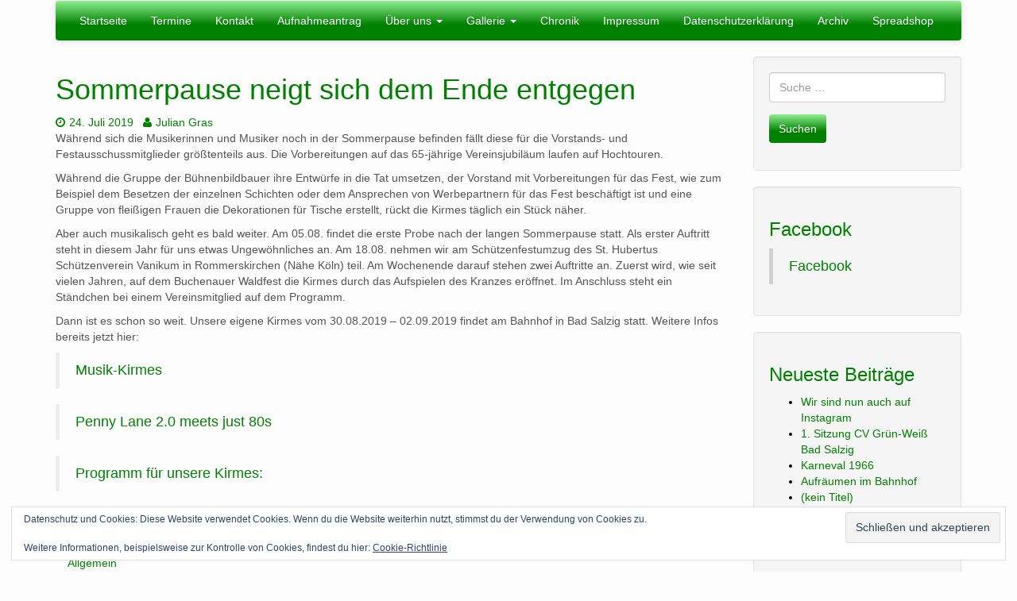

--- FILE ---
content_type: text/html; charset=UTF-8
request_url: https://fanfarenzug-badsalzig.de/2019/07/24/sommerpause-neigt-sich-dem-ende-entgegen/
body_size: 19851
content:
<!DOCTYPE html>
<html  lang="de">
<head>
<meta charset="UTF-8" />
<meta name="description" content="">
<meta name="viewport" content="width=device-width, initial-scale=1.0">
<link rel="profile" href="http://gmpg.org/xfn/11">
<link rel="pingback" href="http://fanfarenzug-badsalzig.de/xmlrpc.php">
<script type="text/javascript">var tikvaHeaderImage = [{"url":"https:\/\/fanfarenzug-badsalzig.de\/wp-content\/uploads\/2024\/11\/Titelbild-HP-scaled.jpg","height":1707,"width":2560,"thumbnail":"https:\/\/fanfarenzug-badsalzig.de\/wp-content\/uploads\/2024\/11\/Titelbild-HP-scaled.jpg","id":5102,"dontscale":0},"","",""]</script>        <style type="text/css">
.subfooter a, .subfooter a:hover {
color:  ;
}
</style>
<title>Sommerpause neigt sich dem Ende entgegen &#8211; Fanfarenzug Grün-Weiss Bad Salzig e.V.</title>
<meta name='robots' content='max-image-preview:large' />
<style>img:is([sizes="auto" i], [sizes^="auto," i]) { contain-intrinsic-size: 3000px 1500px }</style>
<link rel='dns-prefetch' href='//secure.gravatar.com' />
<link rel='dns-prefetch' href='//stats.wp.com' />
<link rel='dns-prefetch' href='//v0.wordpress.com' />
<link rel="alternate" type="application/rss+xml" title="Fanfarenzug Grün-Weiss Bad Salzig e.V. &raquo; Feed" href="http://fanfarenzug-badsalzig.de/feed/" />
<link rel="alternate" type="application/rss+xml" title="Fanfarenzug Grün-Weiss Bad Salzig e.V. &raquo; Kommentar-Feed" href="http://fanfarenzug-badsalzig.de/comments/feed/" />
<link rel="alternate" type="text/calendar" title="Fanfarenzug Grün-Weiss Bad Salzig e.V. &raquo; iCal Feed" href="http://fanfarenzug-badsalzig.de/events/?ical=1" />
<script type="text/javascript">
/* <![CDATA[ */
window._wpemojiSettings = {"baseUrl":"https:\/\/s.w.org\/images\/core\/emoji\/15.0.3\/72x72\/","ext":".png","svgUrl":"https:\/\/s.w.org\/images\/core\/emoji\/15.0.3\/svg\/","svgExt":".svg","source":{"concatemoji":"http:\/\/fanfarenzug-badsalzig.de\/wp-includes\/js\/wp-emoji-release.min.js?ver=6.7.4"}};
/*! This file is auto-generated */
!function(i,n){var o,s,e;function c(e){try{var t={supportTests:e,timestamp:(new Date).valueOf()};sessionStorage.setItem(o,JSON.stringify(t))}catch(e){}}function p(e,t,n){e.clearRect(0,0,e.canvas.width,e.canvas.height),e.fillText(t,0,0);var t=new Uint32Array(e.getImageData(0,0,e.canvas.width,e.canvas.height).data),r=(e.clearRect(0,0,e.canvas.width,e.canvas.height),e.fillText(n,0,0),new Uint32Array(e.getImageData(0,0,e.canvas.width,e.canvas.height).data));return t.every(function(e,t){return e===r[t]})}function u(e,t,n){switch(t){case"flag":return n(e,"\ud83c\udff3\ufe0f\u200d\u26a7\ufe0f","\ud83c\udff3\ufe0f\u200b\u26a7\ufe0f")?!1:!n(e,"\ud83c\uddfa\ud83c\uddf3","\ud83c\uddfa\u200b\ud83c\uddf3")&&!n(e,"\ud83c\udff4\udb40\udc67\udb40\udc62\udb40\udc65\udb40\udc6e\udb40\udc67\udb40\udc7f","\ud83c\udff4\u200b\udb40\udc67\u200b\udb40\udc62\u200b\udb40\udc65\u200b\udb40\udc6e\u200b\udb40\udc67\u200b\udb40\udc7f");case"emoji":return!n(e,"\ud83d\udc26\u200d\u2b1b","\ud83d\udc26\u200b\u2b1b")}return!1}function f(e,t,n){var r="undefined"!=typeof WorkerGlobalScope&&self instanceof WorkerGlobalScope?new OffscreenCanvas(300,150):i.createElement("canvas"),a=r.getContext("2d",{willReadFrequently:!0}),o=(a.textBaseline="top",a.font="600 32px Arial",{});return e.forEach(function(e){o[e]=t(a,e,n)}),o}function t(e){var t=i.createElement("script");t.src=e,t.defer=!0,i.head.appendChild(t)}"undefined"!=typeof Promise&&(o="wpEmojiSettingsSupports",s=["flag","emoji"],n.supports={everything:!0,everythingExceptFlag:!0},e=new Promise(function(e){i.addEventListener("DOMContentLoaded",e,{once:!0})}),new Promise(function(t){var n=function(){try{var e=JSON.parse(sessionStorage.getItem(o));if("object"==typeof e&&"number"==typeof e.timestamp&&(new Date).valueOf()<e.timestamp+604800&&"object"==typeof e.supportTests)return e.supportTests}catch(e){}return null}();if(!n){if("undefined"!=typeof Worker&&"undefined"!=typeof OffscreenCanvas&&"undefined"!=typeof URL&&URL.createObjectURL&&"undefined"!=typeof Blob)try{var e="postMessage("+f.toString()+"("+[JSON.stringify(s),u.toString(),p.toString()].join(",")+"));",r=new Blob([e],{type:"text/javascript"}),a=new Worker(URL.createObjectURL(r),{name:"wpTestEmojiSupports"});return void(a.onmessage=function(e){c(n=e.data),a.terminate(),t(n)})}catch(e){}c(n=f(s,u,p))}t(n)}).then(function(e){for(var t in e)n.supports[t]=e[t],n.supports.everything=n.supports.everything&&n.supports[t],"flag"!==t&&(n.supports.everythingExceptFlag=n.supports.everythingExceptFlag&&n.supports[t]);n.supports.everythingExceptFlag=n.supports.everythingExceptFlag&&!n.supports.flag,n.DOMReady=!1,n.readyCallback=function(){n.DOMReady=!0}}).then(function(){return e}).then(function(){var e;n.supports.everything||(n.readyCallback(),(e=n.source||{}).concatemoji?t(e.concatemoji):e.wpemoji&&e.twemoji&&(t(e.twemoji),t(e.wpemoji)))}))}((window,document),window._wpemojiSettings);
/* ]]> */
</script>
<link rel='stylesheet' id='twb-open-sans-css' href='https://fonts.googleapis.com/css?family=Open+Sans%3A300%2C400%2C500%2C600%2C700%2C800&#038;display=swap&#038;ver=6.7.4' type='text/css' media='all' />
<!-- <link rel='stylesheet' id='twbbwg-global-css' href='http://fanfarenzug-badsalzig.de/wp-content/plugins/photo-gallery/booster/assets/css/global.css?ver=1.0.0' type='text/css' media='all' /> -->
<link rel="stylesheet" type="text/css" href="//fanfarenzug-badsalzig.de/wp-content/cache/wpfc-minified/7ufqfmla/e4lpl.css" media="all"/>
<style id='wp-emoji-styles-inline-css' type='text/css'>
img.wp-smiley, img.emoji {
display: inline !important;
border: none !important;
box-shadow: none !important;
height: 1em !important;
width: 1em !important;
margin: 0 0.07em !important;
vertical-align: -0.1em !important;
background: none !important;
padding: 0 !important;
}
</style>
<!-- <link rel='stylesheet' id='wp-block-library-css' href='http://fanfarenzug-badsalzig.de/wp-includes/css/dist/block-library/style.min.css?ver=6.7.4' type='text/css' media='all' /> -->
<!-- <link rel='stylesheet' id='panorama-image-360-style-css' href='http://fanfarenzug-badsalzig.de/wp-content/plugins/panorama/build/blocks/image-360/view.css?ver=1.0.0' type='text/css' media='all' /> -->
<!-- <link rel='stylesheet' id='panorama-image-3d-style-css' href='http://fanfarenzug-badsalzig.de/wp-content/plugins/panorama/build/blocks/image-3d/view.css?ver=1.0.0' type='text/css' media='all' /> -->
<!-- <link rel='stylesheet' id='panorama-video-style-css' href='http://fanfarenzug-badsalzig.de/wp-content/plugins/panorama/build/blocks/video/view.css?ver=1.0.0' type='text/css' media='all' /> -->
<!-- <link rel='stylesheet' id='panorama-video-360-style-css' href='http://fanfarenzug-badsalzig.de/wp-content/plugins/panorama/build/blocks/video-360/view.css?ver=1.0.0' type='text/css' media='all' /> -->
<!-- <link rel='stylesheet' id='panorama-google-street-style-css' href='http://fanfarenzug-badsalzig.de/wp-content/plugins/panorama/build/blocks/google-street/view.css?ver=1.0.0' type='text/css' media='all' /> -->
<link rel="stylesheet" type="text/css" href="//fanfarenzug-badsalzig.de/wp-content/cache/wpfc-minified/lyx8m97k/7xu5t.css" media="all"/>
<style id='panorama-gallery-style-inline-css' type='text/css'>
#gallery-container{display:flex;flex-wrap:wrap;margin-bottom:4px;width:100%;height:100%;gap:10px;.photo{width:auto;min-width:317px;background:#ccc;background-size:cover;height:200px;border-radius:3px;overflow:hidden;cursor:pointer}}.bppiv_panorama{position:relative}.bppiv_panorama .title{width:100%;height:80px;line-height:80px;text-align:center;font-size:24px}#panorama-container{position:fixed;display:flex;width:calc(100vw - 17px);max-width:200vw;height:100%;top:0;left:0;background:white;transform:scale(0, 0);opacity:0;transition:all .5s ease-out;z-index:999}#panorama-container.open{opacity:1;transform:scale(1, 1)}.bppiv_panorama .photo{flex-grow:1;width:360px;height:240px;background-size:cover;margin:4px;border:1px solid #ccc;cursor:pointer;overflow:hidden}.bppiv_panorama .photo:hover{border-color:#000}#bppiv-progress-bar{position:fixed;top:0;width:0;height:5px;background-color:#fff;transition:opacity .5s ease}.bppiv_panorama .close{width:44px;height:44px;position:absolute;right:11%;margin-top:50px;cursor:pointer}.bppiv_panorama .close>i{color:#fff;font-size:44px}.bppiv_panorama .close .close-icon{color:#fff;font-size:40px;margin-top:45px;svg{background-color:rgb(53, 18, 53);border-radius:50%;padding:10px}}#bppiv-main-container{width:79%;height:80%;margin:0 auto;align-self:center;background-color:#000;.panolens-canvas{width:1516px !important}}.pan_loadMore{border:none;width:200px;display:flex;justify-content:center;cursor:pointer;background:#000;margin:30px auto;padding:7px 15px;color:#fff;font-size:14px;text-transform:capitalize;border-radius:3px;transition:all .5s ease-in}.item-badge{background:rgba(0, 0, 0, 0.7);color:#fff;padding:3px 5px;transform:rotate(-44deg);width:137px;height:43px;display:flex;justify-content:center;position:relative;left:-53px;top:-9px;position:relative;align-items:last baseline;font-size:14px;text-transform:capitalize;font-weight:normal}.bppiv_panorama{width:600px;height:400px}.pnlm-about-msg{display:none !important}.bppiv_panorama_video2{max-width:100%;position:relative}.bppiv_panorama_video2 video{max-width:100%;width:100%}@media only screen and (min-width: 768px)and (max-width: 1024px){.bppiv_panorama .close{right:1%;margin-top:140px}#bppiv-main-container{width:100%;height:50%;.panolens-canvas{width:100% !important}}}@media only screen and (max-width: 767px){.bppiv_panorama .close{right:2%;margin-top:140px}#bppiv-main-container{width:100%;height:50%;.panolens-canvas{width:100% !important}}}
.wp-block-panorama-gallery{box-sizing:border-box}.wp-block-panorama-gallery *{box-sizing:border-box}.wp-block-panorama-gallery .bBlocksGalleryViewer{display:flex;flex-direction:column}.wp-block-panorama-gallery .bBlocksGalleryViewer .panoramaGalleryViewer{overflow:hidden}.wp-block-panorama-gallery .bBlocksGalleryViewer .panoramaGalleryViewer .panolens-canvas{width:100% !important;height:100% !important}.wp-block-panorama-gallery .icon{font-style:inherit}
</style>
<!-- <link rel='stylesheet' id='panorama-tour-style-css' href='http://fanfarenzug-badsalzig.de/wp-content/plugins/panorama/build/blocks/tour/view.css?ver=1.0.0' type='text/css' media='all' /> -->
<!-- <link rel='stylesheet' id='bpgb-panorama-style-css' href='http://fanfarenzug-badsalzig.de/wp-content/plugins/panorama/build/blocks/gutenberg-block/view.css?ver=6.7.4' type='text/css' media='all' /> -->
<!-- <link rel='stylesheet' id='panorama-virtual-tour-style-css' href='http://fanfarenzug-badsalzig.de/wp-content/plugins/panorama/build/blocks/virtual/view.css?ver=1.0.0' type='text/css' media='all' /> -->
<link rel="stylesheet" type="text/css" href="//fanfarenzug-badsalzig.de/wp-content/cache/wpfc-minified/f2xfsyi0/7xu5t.css" media="all"/>
<style id='psb-product-spot-style-inline-css' type='text/css'>
.wp-block-psb-product-spot{box-sizing:border-box}.wp-block-psb-product-spot *{box-sizing:border-box}.wp-block-psb-product-spot .productSpotWrapper{width:100%;display:flex}.wp-block-psb-product-spot .productSpotWrapper .productSpot{min-width:250px}.wp-block-psb-product-spot .productSpotWrapper .productSpot .image{width:100%;height:auto;display:block}.wp-block-psb-product-spot .productSpotWrapper .productSpot .hotspot{position:absolute;display:flex;align-items:center;justify-content:center;cursor:pointer;transform:translate(-12px, -12px);z-index:1;transition:box-shadow .3s ease;left:0;top:0}.wp-block-psb-product-spot .productSpotWrapper .productSpot .hotspot.activeHotspot{z-index:10;box-shadow:0 0 0 6px rgba(0,0,0,.2)}.wp-block-psb-product-spot .productSpotWrapper .productSpot .hotspot .icon svg{display:flex;justify-content:center;align-items:center}.wp-block-psb-product-spot .productSpotWrapper .productSpot .hotspot .deleteIcon{display:none;position:absolute;top:-12px;right:-12px;background:red;color:#fff;border-radius:50%;padding:0px 6px;font-size:10px;cursor:pointer}.wp-block-psb-product-spot .productSpotWrapper .productSpot .hotspot:hover .deleteIcon{display:block}.wp-block-psb-product-spot .productSpotWrapper .productSpot .simple{position:relative}.wp-block-psb-product-spot .productSpotWrapper .productSpot .simpleInfo{margin-top:15px;box-shadow:0 2px 6px rgba(0,0,0,.1);z-index:5;animation:fade-in .3s ease-in-out}.wp-block-psb-product-spot .productSpotWrapper .productSpot .simpleInfo .title{margin:0}@keyframes fade-in{from{opacity:0;transform:translateY(6px)}to{opacity:1;transform:translateY(0)}}.wp-block-psb-product-spot .productSpotWrapper .productSpot .sidePanel{position:relative;gap:24px;display:grid;grid-template-columns:minmax(390px, 3fr) minmax(260px, 2fr);max-width:100%}@media only screen and (max-width: 674px){.wp-block-psb-product-spot .productSpotWrapper .productSpot .sidePanel{grid-template-columns:1fr}}.wp-block-psb-product-spot .productSpotWrapper .productSpot .sidePanel .imageAndHotspot{height:-moz-max-content;height:max-content;max-width:100%;position:relative}@media(max-width: 1023px){.wp-block-psb-product-spot .productSpotWrapper .productSpot .sidePanel .imageAndHotspot{width:100%}}.wp-block-psb-product-spot .productSpotWrapper .productSpot .sidePanel .infoBox{max-width:100%;height:100%;overflow-y:auto;padding:0px}@media(max-width: 1023px){.wp-block-psb-product-spot .productSpotWrapper .productSpot .sidePanel .infoBox{width:100%}}.wp-block-psb-product-spot .productSpotWrapper .productSpot .sidePanel .infoBox .info{box-shadow:0px 2px 6px rgba(0,0,0,.01);height:100%;overflow:hidden;display:flex;flex-direction:column}.wp-block-psb-product-spot .productSpotWrapper .productSpot .sidePanel .infoBox .info .title{border-bottom:1px solid #e5e7eb;padding-bottom:8px}.wp-block-psb-product-spot .productSpotWrapper .productSpot .sidePanel .infoBox .info .desc{line-height:1.5}.wp-block-psb-product-spot .productSpotWrapper .productSpot .sidePanel .infoBox .info .noHotspot{font-family:"inter";text-align:center}.wp-block-psb-product-spot .productSpotWrapper .productSpot .sidePanel .infoBox .info .btnGroup{display:grid;grid-auto-rows:55px;grid-auto-flow:row;margin-top:20px;overflow-y:auto;flex:1}.wp-block-psb-product-spot .productSpotWrapper .productSpot .sidePanel .infoBox .info .btnGroup .indexBtn{aspect-ratio:1;border:none;outline:none;font-weight:bold;cursor:pointer;transition:background-color .2s ease;display:flex;justify-content:center;align-items:center;padding:0}.wp-block-psb-product-spot .productSpotWrapper .productSpot .sidePanel .infoBox .info .btnGroup .indexBtn.activeIdx{box-shadow:none}.wp-block-psb-product-spot .productSpotWrapper .productSpot .tippy{position:relative}.wp-block-psb-product-spot .productSpotWrapper .productSpot .tippy .tippy-box[data-theme~=hotspot]{background-color:#0c50d8;width:300px;min-width:200px;box-shadow:0 4px 10px rgba(0,0,0,.2);z-index:20}.wp-block-psb-product-spot .productSpotWrapper .productSpot .tippy .tippy-box[data-theme~=hotspot] .title{margin-bottom:4px}
.tippy-box[data-animation=fade][data-state=hidden]{opacity:0}[data-tippy-root]{max-width:calc(100vw - 10px)}.tippy-box{position:relative;background-color:#333;color:#fff;border-radius:4px;font-size:14px;line-height:1.4;white-space:normal;outline:0;transition-property:transform,visibility,opacity}.tippy-box[data-placement^=top]>.tippy-arrow{bottom:0}.tippy-box[data-placement^=top]>.tippy-arrow:before{bottom:-7px;left:0;border-width:8px 8px 0;border-top-color:initial;transform-origin:center top}.tippy-box[data-placement^=bottom]>.tippy-arrow{top:0}.tippy-box[data-placement^=bottom]>.tippy-arrow:before{top:-7px;left:0;border-width:0 8px 8px;border-bottom-color:initial;transform-origin:center bottom}.tippy-box[data-placement^=left]>.tippy-arrow{right:0}.tippy-box[data-placement^=left]>.tippy-arrow:before{border-width:8px 0 8px 8px;border-left-color:initial;right:-7px;transform-origin:center left}.tippy-box[data-placement^=right]>.tippy-arrow{left:0}.tippy-box[data-placement^=right]>.tippy-arrow:before{left:-7px;border-width:8px 8px 8px 0;border-right-color:initial;transform-origin:center right}.tippy-box[data-inertia][data-state=visible]{transition-timing-function:cubic-bezier(0.54, 1.5, 0.38, 1.11)}.tippy-arrow{width:16px;height:16px;color:#333}.tippy-arrow:before{content:"";position:absolute;border-color:transparent;border-style:solid}.tippy-content{position:relative;padding:5px 9px;z-index:1}
</style>
<!-- <link rel='stylesheet' id='mediaelement-css' href='http://fanfarenzug-badsalzig.de/wp-includes/js/mediaelement/mediaelementplayer-legacy.min.css?ver=4.2.17' type='text/css' media='all' /> -->
<!-- <link rel='stylesheet' id='wp-mediaelement-css' href='http://fanfarenzug-badsalzig.de/wp-includes/js/mediaelement/wp-mediaelement.min.css?ver=6.7.4' type='text/css' media='all' /> -->
<link rel="stylesheet" type="text/css" href="//fanfarenzug-badsalzig.de/wp-content/cache/wpfc-minified/7mn8zjtj/a3km2.css" media="all"/>
<style id='jetpack-sharing-buttons-style-inline-css' type='text/css'>
.jetpack-sharing-buttons__services-list{display:flex;flex-direction:row;flex-wrap:wrap;gap:0;list-style-type:none;margin:5px;padding:0}.jetpack-sharing-buttons__services-list.has-small-icon-size{font-size:12px}.jetpack-sharing-buttons__services-list.has-normal-icon-size{font-size:16px}.jetpack-sharing-buttons__services-list.has-large-icon-size{font-size:24px}.jetpack-sharing-buttons__services-list.has-huge-icon-size{font-size:36px}@media print{.jetpack-sharing-buttons__services-list{display:none!important}}.editor-styles-wrapper .wp-block-jetpack-sharing-buttons{gap:0;padding-inline-start:0}ul.jetpack-sharing-buttons__services-list.has-background{padding:1.25em 2.375em}
</style>
<!-- <link rel='stylesheet' id='videojs-css' href='http://fanfarenzug-badsalzig.de/wp-content/plugins/panorama/public/assets/css/lib/video-js.min.css?ver=1.4.5' type='text/css' media='all' /> -->
<!-- <link rel='stylesheet' id='videojs-vr-css' href='http://fanfarenzug-badsalzig.de/wp-content/plugins/panorama/public/assets/css/lib/videojs-vr.css?ver=1.4.5' type='text/css' media='all' /> -->
<!-- <link rel='stylesheet' id='bppiv-pannellum-css-css' href='http://fanfarenzug-badsalzig.de/wp-content/plugins/panorama/public/assets/css/library/pannellum.min.css?ver=2.5.6' type='text/css' media='all' /> -->
<link rel="stylesheet" type="text/css" href="//fanfarenzug-badsalzig.de/wp-content/cache/wpfc-minified/t34gs6c/a3km2.css" media="all"/>
<style id='classic-theme-styles-inline-css' type='text/css'>
/*! This file is auto-generated */
.wp-block-button__link{color:#fff;background-color:#32373c;border-radius:9999px;box-shadow:none;text-decoration:none;padding:calc(.667em + 2px) calc(1.333em + 2px);font-size:1.125em}.wp-block-file__button{background:#32373c;color:#fff;text-decoration:none}
</style>
<style id='global-styles-inline-css' type='text/css'>
:root{--wp--preset--aspect-ratio--square: 1;--wp--preset--aspect-ratio--4-3: 4/3;--wp--preset--aspect-ratio--3-4: 3/4;--wp--preset--aspect-ratio--3-2: 3/2;--wp--preset--aspect-ratio--2-3: 2/3;--wp--preset--aspect-ratio--16-9: 16/9;--wp--preset--aspect-ratio--9-16: 9/16;--wp--preset--color--black: #000000;--wp--preset--color--cyan-bluish-gray: #abb8c3;--wp--preset--color--white: #ffffff;--wp--preset--color--pale-pink: #f78da7;--wp--preset--color--vivid-red: #cf2e2e;--wp--preset--color--luminous-vivid-orange: #ff6900;--wp--preset--color--luminous-vivid-amber: #fcb900;--wp--preset--color--light-green-cyan: #7bdcb5;--wp--preset--color--vivid-green-cyan: #00d084;--wp--preset--color--pale-cyan-blue: #8ed1fc;--wp--preset--color--vivid-cyan-blue: #0693e3;--wp--preset--color--vivid-purple: #9b51e0;--wp--preset--gradient--vivid-cyan-blue-to-vivid-purple: linear-gradient(135deg,rgba(6,147,227,1) 0%,rgb(155,81,224) 100%);--wp--preset--gradient--light-green-cyan-to-vivid-green-cyan: linear-gradient(135deg,rgb(122,220,180) 0%,rgb(0,208,130) 100%);--wp--preset--gradient--luminous-vivid-amber-to-luminous-vivid-orange: linear-gradient(135deg,rgba(252,185,0,1) 0%,rgba(255,105,0,1) 100%);--wp--preset--gradient--luminous-vivid-orange-to-vivid-red: linear-gradient(135deg,rgba(255,105,0,1) 0%,rgb(207,46,46) 100%);--wp--preset--gradient--very-light-gray-to-cyan-bluish-gray: linear-gradient(135deg,rgb(238,238,238) 0%,rgb(169,184,195) 100%);--wp--preset--gradient--cool-to-warm-spectrum: linear-gradient(135deg,rgb(74,234,220) 0%,rgb(151,120,209) 20%,rgb(207,42,186) 40%,rgb(238,44,130) 60%,rgb(251,105,98) 80%,rgb(254,248,76) 100%);--wp--preset--gradient--blush-light-purple: linear-gradient(135deg,rgb(255,206,236) 0%,rgb(152,150,240) 100%);--wp--preset--gradient--blush-bordeaux: linear-gradient(135deg,rgb(254,205,165) 0%,rgb(254,45,45) 50%,rgb(107,0,62) 100%);--wp--preset--gradient--luminous-dusk: linear-gradient(135deg,rgb(255,203,112) 0%,rgb(199,81,192) 50%,rgb(65,88,208) 100%);--wp--preset--gradient--pale-ocean: linear-gradient(135deg,rgb(255,245,203) 0%,rgb(182,227,212) 50%,rgb(51,167,181) 100%);--wp--preset--gradient--electric-grass: linear-gradient(135deg,rgb(202,248,128) 0%,rgb(113,206,126) 100%);--wp--preset--gradient--midnight: linear-gradient(135deg,rgb(2,3,129) 0%,rgb(40,116,252) 100%);--wp--preset--font-size--small: 13px;--wp--preset--font-size--medium: 20px;--wp--preset--font-size--large: 36px;--wp--preset--font-size--x-large: 42px;--wp--preset--spacing--20: 0.44rem;--wp--preset--spacing--30: 0.67rem;--wp--preset--spacing--40: 1rem;--wp--preset--spacing--50: 1.5rem;--wp--preset--spacing--60: 2.25rem;--wp--preset--spacing--70: 3.38rem;--wp--preset--spacing--80: 5.06rem;--wp--preset--shadow--natural: 6px 6px 9px rgba(0, 0, 0, 0.2);--wp--preset--shadow--deep: 12px 12px 50px rgba(0, 0, 0, 0.4);--wp--preset--shadow--sharp: 6px 6px 0px rgba(0, 0, 0, 0.2);--wp--preset--shadow--outlined: 6px 6px 0px -3px rgba(255, 255, 255, 1), 6px 6px rgba(0, 0, 0, 1);--wp--preset--shadow--crisp: 6px 6px 0px rgba(0, 0, 0, 1);}:where(.is-layout-flex){gap: 0.5em;}:where(.is-layout-grid){gap: 0.5em;}body .is-layout-flex{display: flex;}.is-layout-flex{flex-wrap: wrap;align-items: center;}.is-layout-flex > :is(*, div){margin: 0;}body .is-layout-grid{display: grid;}.is-layout-grid > :is(*, div){margin: 0;}:where(.wp-block-columns.is-layout-flex){gap: 2em;}:where(.wp-block-columns.is-layout-grid){gap: 2em;}:where(.wp-block-post-template.is-layout-flex){gap: 1.25em;}:where(.wp-block-post-template.is-layout-grid){gap: 1.25em;}.has-black-color{color: var(--wp--preset--color--black) !important;}.has-cyan-bluish-gray-color{color: var(--wp--preset--color--cyan-bluish-gray) !important;}.has-white-color{color: var(--wp--preset--color--white) !important;}.has-pale-pink-color{color: var(--wp--preset--color--pale-pink) !important;}.has-vivid-red-color{color: var(--wp--preset--color--vivid-red) !important;}.has-luminous-vivid-orange-color{color: var(--wp--preset--color--luminous-vivid-orange) !important;}.has-luminous-vivid-amber-color{color: var(--wp--preset--color--luminous-vivid-amber) !important;}.has-light-green-cyan-color{color: var(--wp--preset--color--light-green-cyan) !important;}.has-vivid-green-cyan-color{color: var(--wp--preset--color--vivid-green-cyan) !important;}.has-pale-cyan-blue-color{color: var(--wp--preset--color--pale-cyan-blue) !important;}.has-vivid-cyan-blue-color{color: var(--wp--preset--color--vivid-cyan-blue) !important;}.has-vivid-purple-color{color: var(--wp--preset--color--vivid-purple) !important;}.has-black-background-color{background-color: var(--wp--preset--color--black) !important;}.has-cyan-bluish-gray-background-color{background-color: var(--wp--preset--color--cyan-bluish-gray) !important;}.has-white-background-color{background-color: var(--wp--preset--color--white) !important;}.has-pale-pink-background-color{background-color: var(--wp--preset--color--pale-pink) !important;}.has-vivid-red-background-color{background-color: var(--wp--preset--color--vivid-red) !important;}.has-luminous-vivid-orange-background-color{background-color: var(--wp--preset--color--luminous-vivid-orange) !important;}.has-luminous-vivid-amber-background-color{background-color: var(--wp--preset--color--luminous-vivid-amber) !important;}.has-light-green-cyan-background-color{background-color: var(--wp--preset--color--light-green-cyan) !important;}.has-vivid-green-cyan-background-color{background-color: var(--wp--preset--color--vivid-green-cyan) !important;}.has-pale-cyan-blue-background-color{background-color: var(--wp--preset--color--pale-cyan-blue) !important;}.has-vivid-cyan-blue-background-color{background-color: var(--wp--preset--color--vivid-cyan-blue) !important;}.has-vivid-purple-background-color{background-color: var(--wp--preset--color--vivid-purple) !important;}.has-black-border-color{border-color: var(--wp--preset--color--black) !important;}.has-cyan-bluish-gray-border-color{border-color: var(--wp--preset--color--cyan-bluish-gray) !important;}.has-white-border-color{border-color: var(--wp--preset--color--white) !important;}.has-pale-pink-border-color{border-color: var(--wp--preset--color--pale-pink) !important;}.has-vivid-red-border-color{border-color: var(--wp--preset--color--vivid-red) !important;}.has-luminous-vivid-orange-border-color{border-color: var(--wp--preset--color--luminous-vivid-orange) !important;}.has-luminous-vivid-amber-border-color{border-color: var(--wp--preset--color--luminous-vivid-amber) !important;}.has-light-green-cyan-border-color{border-color: var(--wp--preset--color--light-green-cyan) !important;}.has-vivid-green-cyan-border-color{border-color: var(--wp--preset--color--vivid-green-cyan) !important;}.has-pale-cyan-blue-border-color{border-color: var(--wp--preset--color--pale-cyan-blue) !important;}.has-vivid-cyan-blue-border-color{border-color: var(--wp--preset--color--vivid-cyan-blue) !important;}.has-vivid-purple-border-color{border-color: var(--wp--preset--color--vivid-purple) !important;}.has-vivid-cyan-blue-to-vivid-purple-gradient-background{background: var(--wp--preset--gradient--vivid-cyan-blue-to-vivid-purple) !important;}.has-light-green-cyan-to-vivid-green-cyan-gradient-background{background: var(--wp--preset--gradient--light-green-cyan-to-vivid-green-cyan) !important;}.has-luminous-vivid-amber-to-luminous-vivid-orange-gradient-background{background: var(--wp--preset--gradient--luminous-vivid-amber-to-luminous-vivid-orange) !important;}.has-luminous-vivid-orange-to-vivid-red-gradient-background{background: var(--wp--preset--gradient--luminous-vivid-orange-to-vivid-red) !important;}.has-very-light-gray-to-cyan-bluish-gray-gradient-background{background: var(--wp--preset--gradient--very-light-gray-to-cyan-bluish-gray) !important;}.has-cool-to-warm-spectrum-gradient-background{background: var(--wp--preset--gradient--cool-to-warm-spectrum) !important;}.has-blush-light-purple-gradient-background{background: var(--wp--preset--gradient--blush-light-purple) !important;}.has-blush-bordeaux-gradient-background{background: var(--wp--preset--gradient--blush-bordeaux) !important;}.has-luminous-dusk-gradient-background{background: var(--wp--preset--gradient--luminous-dusk) !important;}.has-pale-ocean-gradient-background{background: var(--wp--preset--gradient--pale-ocean) !important;}.has-electric-grass-gradient-background{background: var(--wp--preset--gradient--electric-grass) !important;}.has-midnight-gradient-background{background: var(--wp--preset--gradient--midnight) !important;}.has-small-font-size{font-size: var(--wp--preset--font-size--small) !important;}.has-medium-font-size{font-size: var(--wp--preset--font-size--medium) !important;}.has-large-font-size{font-size: var(--wp--preset--font-size--large) !important;}.has-x-large-font-size{font-size: var(--wp--preset--font-size--x-large) !important;}
:where(.wp-block-post-template.is-layout-flex){gap: 1.25em;}:where(.wp-block-post-template.is-layout-grid){gap: 1.25em;}
:where(.wp-block-columns.is-layout-flex){gap: 2em;}:where(.wp-block-columns.is-layout-grid){gap: 2em;}
:root :where(.wp-block-pullquote){font-size: 1.5em;line-height: 1.6;}
</style>
<!-- <link rel='stylesheet' id='bwg_fonts-css' href='http://fanfarenzug-badsalzig.de/wp-content/plugins/photo-gallery/css/bwg-fonts/fonts.css?ver=0.0.1' type='text/css' media='all' /> -->
<!-- <link rel='stylesheet' id='sumoselect-css' href='http://fanfarenzug-badsalzig.de/wp-content/plugins/photo-gallery/css/sumoselect.min.css?ver=3.4.6' type='text/css' media='all' /> -->
<!-- <link rel='stylesheet' id='mCustomScrollbar-css' href='http://fanfarenzug-badsalzig.de/wp-content/plugins/photo-gallery/css/jquery.mCustomScrollbar.min.css?ver=3.1.5' type='text/css' media='all' /> -->
<!-- <link rel='stylesheet' id='bwg_frontend-css' href='http://fanfarenzug-badsalzig.de/wp-content/plugins/photo-gallery/css/styles.min.css?ver=1.8.37' type='text/css' media='all' /> -->
<!-- <link rel='stylesheet' id='bootstrap-styles-css' href='http://fanfarenzug-badsalzig.de/wp-content/themes/tikva/css/design/cerulean.min.css?ver=20160418' type='text/css' media='all' /> -->
<!-- <link rel='stylesheet' id='tikva-style-css' href='http://fanfarenzug-badsalzig.de/wp-content/themes/tikva/style.css?ver=6.7.4' type='text/css' media='all' /> -->
<!-- <link rel='stylesheet' id='font-awesome-css' href='http://fanfarenzug-badsalzig.de/wp-content/themes/tikva/css/font-awesome/css/font-awesome.min.css?ver=6.7.4' type='text/css' media='all' /> -->
<!-- <link rel='stylesheet' id='tikva-default-style-css' href='http://fanfarenzug-badsalzig.de/wp-content/themes/tikva/css/default.css?ver=6.7.4' type='text/css' media='all' /> -->
<link rel="stylesheet" type="text/css" href="//fanfarenzug-badsalzig.de/wp-content/cache/wpfc-minified/785bg664/e4lpl.css" media="all"/>
<style id='tikva-default-style-inline-css' type='text/css'>
.carousel-caption-left {
text-align: left !important;
}
.carousel-caption-right {
text-align: right !important;
}
.tikva-slider {
margin-bottom: 10px;
}
</style>
<style id='jetpack_facebook_likebox-inline-css' type='text/css'>
.widget_facebook_likebox {
overflow: hidden;
}
</style>
<script type="text/javascript" src="http://fanfarenzug-badsalzig.de/wp-includes/js/jquery/jquery.min.js?ver=3.7.1" id="jquery-core-js"></script>
<script type="text/javascript" src="http://fanfarenzug-badsalzig.de/wp-includes/js/jquery/jquery-migrate.min.js?ver=3.4.1" id="jquery-migrate-js"></script>
<script type="text/javascript" src="http://fanfarenzug-badsalzig.de/wp-content/plugins/photo-gallery/booster/assets/js/circle-progress.js?ver=1.2.2" id="twbbwg-circle-js"></script>
<script type="text/javascript" id="twbbwg-global-js-extra">
/* <![CDATA[ */
var twb = {"nonce":"3a1b0486c3","ajax_url":"https:\/\/fanfarenzug-badsalzig.de\/wp-admin\/admin-ajax.php","plugin_url":"http:\/\/fanfarenzug-badsalzig.de\/wp-content\/plugins\/photo-gallery\/booster","href":"https:\/\/fanfarenzug-badsalzig.de\/wp-admin\/admin.php?page=twbbwg_photo-gallery"};
var twb = {"nonce":"3a1b0486c3","ajax_url":"https:\/\/fanfarenzug-badsalzig.de\/wp-admin\/admin-ajax.php","plugin_url":"http:\/\/fanfarenzug-badsalzig.de\/wp-content\/plugins\/photo-gallery\/booster","href":"https:\/\/fanfarenzug-badsalzig.de\/wp-admin\/admin.php?page=twbbwg_photo-gallery"};
/* ]]> */
</script>
<script type="text/javascript" src="http://fanfarenzug-badsalzig.de/wp-content/plugins/photo-gallery/booster/assets/js/global.js?ver=1.0.0" id="twbbwg-global-js"></script>
<script type="text/javascript" src="http://fanfarenzug-badsalzig.de/wp-content/plugins/photo-gallery/js/jquery.sumoselect.min.js?ver=3.4.6" id="sumoselect-js"></script>
<script type="text/javascript" src="http://fanfarenzug-badsalzig.de/wp-content/plugins/photo-gallery/js/tocca.min.js?ver=2.0.9" id="bwg_mobile-js"></script>
<script type="text/javascript" src="http://fanfarenzug-badsalzig.de/wp-content/plugins/photo-gallery/js/jquery.mCustomScrollbar.concat.min.js?ver=3.1.5" id="mCustomScrollbar-js"></script>
<script type="text/javascript" src="http://fanfarenzug-badsalzig.de/wp-content/plugins/photo-gallery/js/jquery.fullscreen.min.js?ver=0.6.0" id="jquery-fullscreen-js"></script>
<script type="text/javascript" id="bwg_frontend-js-extra">
/* <![CDATA[ */
var bwg_objectsL10n = {"bwg_field_required":"Feld ist erforderlich.","bwg_mail_validation":"Dies ist keine g\u00fcltige E-Mail-Adresse.","bwg_search_result":"Es gibt keine Bilder, die deiner Suche entsprechen.","bwg_select_tag":"Select Tag","bwg_order_by":"Order By","bwg_search":"Suchen","bwg_show_ecommerce":"Show Ecommerce","bwg_hide_ecommerce":"Hide Ecommerce","bwg_show_comments":"Kommentare anzeigen","bwg_hide_comments":"Kommentare ausblenden","bwg_restore":"Wiederherstellen","bwg_maximize":"Maximieren","bwg_fullscreen":"Vollbild","bwg_exit_fullscreen":"Vollbild verlassen","bwg_search_tag":"SEARCH...","bwg_tag_no_match":"No tags found","bwg_all_tags_selected":"All tags selected","bwg_tags_selected":"tags selected","play":"Wiedergeben","pause":"Pause","is_pro":"","bwg_play":"Wiedergeben","bwg_pause":"Pause","bwg_hide_info":"Info ausblenden","bwg_show_info":"Info anzeigen","bwg_hide_rating":"Hide rating","bwg_show_rating":"Show rating","ok":"Ok","cancel":"Cancel","select_all":"Select all","lazy_load":"0","lazy_loader":"http:\/\/fanfarenzug-badsalzig.de\/wp-content\/plugins\/photo-gallery\/images\/ajax_loader.png","front_ajax":"0","bwg_tag_see_all":"see all tags","bwg_tag_see_less":"see less tags"};
/* ]]> */
</script>
<script type="text/javascript" src="http://fanfarenzug-badsalzig.de/wp-content/plugins/photo-gallery/js/scripts.min.js?ver=1.8.37" id="bwg_frontend-js"></script>
<link rel="https://api.w.org/" href="http://fanfarenzug-badsalzig.de/wp-json/" /><link rel="alternate" title="JSON" type="application/json" href="http://fanfarenzug-badsalzig.de/wp-json/wp/v2/posts/1961" /><link rel="EditURI" type="application/rsd+xml" title="RSD" href="https://fanfarenzug-badsalzig.de/xmlrpc.php?rsd" />
<meta name="generator" content="WordPress 6.7.4" />
<link rel="canonical" href="http://fanfarenzug-badsalzig.de/2019/07/24/sommerpause-neigt-sich-dem-ende-entgegen/" />
<link rel='shortlink' href='https://wp.me/p7S2Bx-vD' />
<link rel="alternate" title="oEmbed (JSON)" type="application/json+oembed" href="http://fanfarenzug-badsalzig.de/wp-json/oembed/1.0/embed?url=http%3A%2F%2Ffanfarenzug-badsalzig.de%2F2019%2F07%2F24%2Fsommerpause-neigt-sich-dem-ende-entgegen%2F" />
<link rel="alternate" title="oEmbed (XML)" type="text/xml+oembed" href="http://fanfarenzug-badsalzig.de/wp-json/oembed/1.0/embed?url=http%3A%2F%2Ffanfarenzug-badsalzig.de%2F2019%2F07%2F24%2Fsommerpause-neigt-sich-dem-ende-entgegen%2F&#038;format=xml" />
<meta name="tec-api-version" content="v1"><meta name="tec-api-origin" content="http://fanfarenzug-badsalzig.de"><link rel="alternate" href="http://fanfarenzug-badsalzig.de/wp-json/tribe/events/v1/" />	<style>img#wpstats{display:none}</style>
<style type="text/css" id="tikva-header-css">
#site-header-text, #site-description {
display: none;
}
</style>
<style type="text/css" id="custom-background-css">
body.custom-background { background-color: #fdfdfd; }
</style>
<!-- Jetpack Open Graph Tags -->
<meta property="og:type" content="article" />
<meta property="og:title" content="Sommerpause neigt sich dem Ende entgegen" />
<meta property="og:url" content="http://fanfarenzug-badsalzig.de/2019/07/24/sommerpause-neigt-sich-dem-ende-entgegen/" />
<meta property="og:description" content="Während sich die Musikerinnen und Musiker noch in der Sommerpause befinden fällt diese für die Vorstands- und Festausschussmitglieder größtenteils aus. Die Vorbereitungen auf das 65-jährige Vereins…" />
<meta property="article:published_time" content="2019-07-24T18:39:06+00:00" />
<meta property="article:modified_time" content="2019-07-24T18:39:06+00:00" />
<meta property="og:site_name" content="Fanfarenzug Grün-Weiss Bad Salzig e.V." />
<meta property="og:image" content="https://fanfarenzug-badsalzig.de/wp-content/uploads/2016/12/cropped-Wappen-1.jpg" />
<meta property="og:image:width" content="512" />
<meta property="og:image:height" content="512" />
<meta property="og:image:alt" content="" />
<meta property="og:locale" content="de_DE" />
<meta name="twitter:text:title" content="Sommerpause neigt sich dem Ende entgegen" />
<meta name="twitter:image" content="https://fanfarenzug-badsalzig.de/wp-content/uploads/2016/12/cropped-Wappen-1-270x270.jpg" />
<meta name="twitter:card" content="summary" />
<!-- End Jetpack Open Graph Tags -->
<link rel="icon" href="https://fanfarenzug-badsalzig.de/wp-content/uploads/2016/12/cropped-Wappen-1-32x32.jpg" sizes="32x32" />
<link rel="icon" href="https://fanfarenzug-badsalzig.de/wp-content/uploads/2016/12/cropped-Wappen-1-192x192.jpg" sizes="192x192" />
<link rel="apple-touch-icon" href="https://fanfarenzug-badsalzig.de/wp-content/uploads/2016/12/cropped-Wappen-1-180x180.jpg" />
<meta name="msapplication-TileImage" content="https://fanfarenzug-badsalzig.de/wp-content/uploads/2016/12/cropped-Wappen-1-270x270.jpg" />
<style type="text/css" id="wp-custom-css">
/*
Theme Name: Tikva
Theme URI: https://www.kuerbis.org/tikva/
Author: Ralf Geschke
Author URI: https://www.geschke.net
Description: Tikva - A pure and basic WordPress theme, based on Bootstrap 3.0 framework.
Version: 0.4.5
License: GNU General Public License v2 or later
License URI: http://www.gnu.org/licenses/gpl-2.0.html
Tags: blog, news, one-column, two-columns, left-sidebar, right-sidebar, custom-background, custom-header, custom-menu, editor-style, featured-images, footer-widgets, sticky-post, flexible-header, full-width-template, sticky-post, theme-options, translation-ready, accessibility-ready
Text Domain: tikva
This theme, like WordPress, is licensed under the GPL.
Use it to make something cool, have fun, and share what you've learned with others.
*/
/*@import url('css/bootstrap.min.css');
*/
/*body {
padding-bottom: 30px;
}*/
/* Skip link styling */
#skip-link {
/*    top: 0;
left: 50%;
margin-left: -5.25em;
margin-top: 0;
position: relative;
width: auto;*/
z-index: 5000;
}
/* .sr-only {
width: auto;
}
*/
#skip-link a,
#skip-link a:link,
#skip-link a:visited {
background: #444;
background: rgba(0, 0, 0, 0.6);
color: #fff;
/*display: block;*/
padding: 1px 10px 2px 10px;
-khtml-border-radius: 0 0 10px 10px;
-moz-border-radius: 0 0 10px 10px;
-o-border-radius: 0 0 10px 10px;
-webkit-border-top-left-radius: 0;
-webkit-border-top-right-radius: 0;
-webkit-border-bottom-left-radius: 10px;
-webkit-border-bottom-right-radius: 10px;
border-radius: 0 0 10px 10px;
}
#skip-link a:hover,
#skip-link a:active,
#skip-link a:focus {
outline: 0;
}
.entry-content  a {
outline-offset: 0 !important;
outline-width: 2px;
}
/* screen-reader navigation link styling */
@media (min-width: 768px) {
#navbar-toggle-screenreader {
display: none;
}
}
#navbar-toggle-screenreader {
position: absolute;
padding: 10px 0 0 10px;
}
/* media query stuff */
#media-width-detection-element {
display: block;
/*border: 1px solid white;*/
height: 1px;
width: 100%;
}
@media (max-width: 767px) {
#media-width-detection-element {
width: 749px;
}
}
@media (min-width: 768px) and (max-width: 991px) {
#media-width-detection-element {
width: 750px;
}
}
@media (min-width: 992px) and (max-width: 1199px) {
#media-width-detection-element {
width: 970px;
}
}
@media (min-width: 1200px) {
#media-width-detection-element {
width: 1170px;
}
}
#site-header-image {
box-shadow: #000 0em 0em 0em; /* fix for fadeIn bug in firefox */
}
/* default: hidden, will be shown by JavaScript */
#site-header {
display: none;
}
/**
* Allows the element to be focusable when navigated to via the keyboard.
*/
.element-focusable:active,
.element-focusable:focus {
position: static !important;
clip: auto;
/*overflow: visible;*/
overflow: visible !important;
height: auto;
width: auto !important;
}
.byline-icon {
margin-right: 5px;
text-decoration: none !important;
}
/* multilevel dropdown menu, taken from http://bootsnipp.com/snippets/featured/multi-level-dropdown-menu-bs3
*/
.dropdown-submenu {
position: relative;
}
.dropdown-submenu>.dropdown-menu {
top: 0;
left: 100%;
margin-top: -6px;
margin-left: -1px;
-webkit-border-radius: 0 6px 6px 6px;
-moz-border-radius: 0 6px 6px;
border-radius: 0 6px 6px 6px;
}
.dropdown-submenu:hover>.dropdown-menu {
display: block;
}
.dropdown-submenu>a:after {
display: block;
content: " ";
float: right;
width: 0;
height: 0;
border-color: transparent;
border-style: solid;
border-width: 5px 0 5px 5px;
border-left-color: #ccc;
margin-top: 5px;
margin-right: -10px;
}
.dropdown-submenu:hover>a:after {
border-left-color: #fff;
}
.dropdown-submenu.pull-left {
float: none;
}
.dropdown-submenu.pull-left>.dropdown-menu {
left: -100%;
margin-left: 10px;
-webkit-border-radius: 6px 0 6px 6px;
-moz-border-radius: 6px 0 6px 6px;
border-radius: 6px 0 6px 6px;
}
.theme-dropdown .dropdown-menu {
display: block;
position: static;
margin-bottom: 20px;
}
.theme-showcase > p > .btn {
margin: 5px 0;
}
a.header-url, a.header-url:hover {
text-decoration: none;
}
.read-more {
}
/* Alignment */
.alignleft {
float: left;
}
.alignright {
float: right;
}
.aligncenter {
display: block;
margin-left: auto;
margin-right: auto;
}
blockquote.alignleft,
img.alignleft {
margin: 7px 24px 7px 0;
}
.wp-caption.alignleft {
margin: 7px 14px 7px 0;
}
blockquote.alignright,
img.alignright {
margin: 7px 0 7px 24px;
}
.wp-caption.alignright {
margin: 7px 0 7px 14px;
}
blockquote.aligncenter,
img.aligncenter,
.wp-caption.aligncenter {
margin-top: 7px;
margin-bottom: 7px;
}
.site-content blockquote.alignleft,
.site-content blockquote.alignright {
border-top: 1px solid rgba(0, 0, 0, 0.1);
border-bottom: 1px solid rgba(0, 0, 0, 0.1);
padding-top: 17px;
width: 50%;
}
.site-content blockquote.alignleft p,
.site-content blockquote.alignright p {
margin-bottom: 17px;
}
.wp-caption {
max-width: 100%;
}
.wp-caption {
margin-bottom: 24px;
}
.wp-caption img[class*="wp-image-"] {
display: block;
margin: 0;
}
/* added into theme design css files
.wp-caption {
color: #767676;
}
*/
.wp-caption-text {
-webkit-box-sizing: border-box;
-moz-box-sizing:    border-box;
box-sizing:         border-box;
font-size: 12px;
font-style: italic;
line-height: 1.5;
margin: 9px 0;
padding-right: 10px;
}
.sticky .entry-date {
display: none;
}
/* Default table style */
table {
width: 100%;
background-color: transparent;
margin-bottom: 20px;
}
th {
text-align: left;
}
table > thead > tr > th,
table > tbody > tr > th,
table > tfoot > tr > th,
table > thead > tr > td,
table > tbody > tr > td,
table > tfoot > tr > td {
padding: 5px;
line-height: 1.42857143;
vertical-align: top;
/*border-top: 1px solid #ddd;*/
}
table > thead > tr > th {
vertical-align: bottom;
border-bottom: 2px solid #ddd;
}
table > caption + thead > tr:first-child > th,
table > colgroup + thead > tr:first-child > th,
table > thead:first-child > tr:first-child > th,
table > caption + thead > tr:first-child > td,
table > colgroup + thead > tr:first-child > td,
table > thead:first-child > tr:first-child > td {
border-top: 0;
}
.gallery-caption {
background-color: rgba(0, 0, 0, 0.7);
-webkit-box-sizing: border-box;
-moz-box-sizing:    border-box;
box-sizing:         border-box;
color: #fff;
font-size: 12px;
line-height: 1.5;
margin: 0;
max-height: 50%;
opacity: 0;
padding: 6px 8px;
position: absolute;
bottom: 0;
left: 0;
text-align: left;
width: 100%;
}
.gallery-caption:before {
content: "";
height: 100%;
min-height: 49px;
position: absolute;
top: 0;
left: 0;
width: 100%;
}
.gallery-item:hover .gallery-caption {
opacity: 1;
}
.gallery-columns-7 .gallery-caption,
.gallery-columns-8 .gallery-caption,
.gallery-columns-9 .gallery-caption {
display: none;
}
.bypostauthor > article .fn:before,
.comment-edit-link:before,
.comment-reply-link:before,
.comment-reply-login:before,
.comment-reply-title small a:before,
.contributor-posts-link:before,
.menu-toggle:before,
.search-toggle:before,
.slider-direction-nav a:before {
-webkit-font-smoothing: antialiased;
display: inline-block;
font: normal 16px/1 Genericons;
text-decoration: inherit;
vertical-align: text-bottom;
}
.bypostauthor > article .fn:before {
content: "\f408";
margin: 0 2px 0 -2px;
position: relative;
top: -1px;
}
.size-auto,
.size-full,
.size-large,
.size-medium,
.size-thumbnail {
max-width: 100%;
height: auto;
}
/* Assistive text */
.screen-reader-text {
position: absolute !important;
clip: rect(1px 1px 1px 1px); /* IE6, IE7 */
clip: rect(1px, 1px, 1px, 1px);
overflow: hidden;
max-height:0px;
}
.social-media-buttons {
padding-top: 10px;
padding-bottom: 10px;
}
/* ---Farbe des Menues--- */
.navbar,
.navbar-default {
background-image: linear-gradient(#90EE90, #008000 60%, #008000);
border-style: none;
}
.navbar-default .navbar-toggle {
border-style: none;
}
/* ---Farbe waehlen der Links--- */
.navbar-default .navbar-nav > .active > a, 
.navbar-default .navbar-nav > .active > a:hover, 
.navbar-default .navbar-nav > .active > a:focus,
.navbar-default .navbar-nav > li > a:hover, 
.navbar-default .navbar-nav > li > a:focus {
color: #ffffff;
background-image: linear-gradient(#8FBC8F, #32CD32 50%, #32CD32);
}
.navbar-default .navbar-toggle > .active > a, 
.navbar-default .navbar-toggle > .active > a:hover, 
.navbar-default .navbar-toggle > .active > a:focus,
.navbar-default .navbar-toggle > li > a:hover, 
.navbar-default .navbar-toggle > li > a:focus {
color: #ffffff;
background-image: linear-gradient(#8FBC8F, #32CD32 50%, #32CD32);
}
.navbar-default .navbar-collapse, .navbar-default .navbar-form {
border-style: none;
}
.navbar-default .navbar-toggle:hover, .navbar-default .navbar-toggle:focus {
background-image: linear-gradient(#8FBC8F, #32CD32 50%, #32CD32);
}
/* ---Farbe des Links und Ueberschriften--- */
a, h1, h2, h3, h4, h5, h6, .h1, .h2, .h3, .h4, .h5, .h6, strong {
color: #008000;
}
.btn-primary {
background-image: linear-gradient(#90EE90, #008000 60%, #008000);
border-style: none;
}
a:hover, a:focus {
color: #008000;
}		</style>
<!-- HTML5 shim and Respond.js IE8 support of HTML5 elements and media queries -->
<!--[if lt IE 9]>
<script src="//oss.maxcdn.com/html5shiv/3.7.2/html5shiv.min.js"></script>
<script src="//oss.maxcdn.com/respond/1.4.2/respond.min.js"></script>
<![endif]-->
</head>
<body class="post-template-default single single-post postid-1961 single-format-standard custom-background tribe-no-js page-template-tikva">
<div id="skip-link"><a href="#content" class="sr-only element-focusable">Zum Hauptinhalt springen</a></div>
<div id="header" role="banner" style="background-color: ;  color: #blank;">
<div class="container">
<div class="masthead col-md-12 col-sm-12">
<h1 id="site-header-text"><a class="header-url" style=" color: #blank;" href="http://fanfarenzug-badsalzig.de/">Fanfarenzug Grün-Weiss Bad Salzig e.V.</a></h1>
<h2 id="site-description"></h2>
<div id="site-header">
<a href="http://fanfarenzug-badsalzig.de/" rel="home">
<img id="site-header-image" src="http://fanfarenzug-badsalzig.de/wp-content/uploads/2024/11/Titelbild-HP-scaled.jpg" width="1" height="1" data-width="2560" data-height="1707" alt="Header-Bild - Link zur Homepage">
</a>
</div>
</div>
</div>
<div class="container">
<!-- Fixed navbar -->
<div class="navbar  navbar-default " role="navigation">
<div id="navbar-header" class="navbar-header">
<div id="navbar-toggle-screenreader"><a href="#" class="sr-only element-focusable" data-toggle="collapse" data-target=".navbar-collapse">Navigation ein-/ausblenden</a></div>
<button type="button" class="navbar-toggle" data-toggle="collapse" data-target=".navbar-collapse">
<span class="sr-only">Navigation ein-/ausblenden</span>
<span class="icon-bar"></span>
<span class="icon-bar"></span>
<span class="icon-bar"></span>
</button>
</div>
<div class="navbar-collapse collapse">
<ul class="nav navbar-nav">
<li id="nav-menu-item-50" class="main-menu-item  menu-item-even menu-item-depth-0 menu-item menu-item-type-custom menu-item-object-custom"><a href="http://www.fanfarenzug-badsalzig.de" class="menu-link main-menu-link">Startseite</a></li>
<li id="nav-menu-item-36" class="main-menu-item  menu-item-even menu-item-depth-0 menu-item menu-item-type-post_type_archive menu-item-object-tribe_events"><a href="http://fanfarenzug-badsalzig.de/events/" class="menu-link main-menu-link">Termine</a></li>
<li id="nav-menu-item-23" class="main-menu-item  menu-item-even menu-item-depth-0 menu-item menu-item-type-post_type menu-item-object-page"><a href="http://fanfarenzug-badsalzig.de/kontakt/" class="menu-link main-menu-link">Kontakt</a></li>
<li id="nav-menu-item-5889" class="main-menu-item  menu-item-even menu-item-depth-0 menu-item menu-item-type-custom menu-item-object-custom"><a href="https://forms.gle/7Leb1iKqYLemSduc7" class="menu-link main-menu-link">Aufnahmeantrag</a></li>
<li id="nav-menu-item-249" class="main-menu-item  menu-item-even menu-item-depth-0 menu-item menu-item-type-post_type menu-item-object-page menu-item-has-children dropdown"><a href="http://fanfarenzug-badsalzig.de/ueber-uns/" class="dropdown-toggle" data-toggle="dropdown" class="menu-link main-menu-link">Über uns <b class="caret"></b></a>
<ul class="dropdown-menu">
<li id="nav-menu-item-236" class="sub-menu-item  menu-item-odd menu-item-depth-1 menu-item menu-item-type-post_type menu-item-object-page"><a href="http://fanfarenzug-badsalzig.de/vereinsproben/" class="menu-link sub-menu-link">Vereinsproben</a></li>
<li id="nav-menu-item-82" class="sub-menu-item  menu-item-odd menu-item-depth-1 menu-item menu-item-type-post_type menu-item-object-page"><a href="http://fanfarenzug-badsalzig.de/aktive/" class="menu-link sub-menu-link">Aktive</a></li>
<li id="nav-menu-item-103" class="sub-menu-item  menu-item-odd menu-item-depth-1 menu-item menu-item-type-post_type menu-item-object-page"><a href="http://fanfarenzug-badsalzig.de/vorstand/" class="menu-link sub-menu-link">Vorstand</a></li>
<li id="nav-menu-item-233" class="sub-menu-item  menu-item-odd menu-item-depth-1 menu-item menu-item-type-post_type menu-item-object-page"><a href="http://fanfarenzug-badsalzig.de/jugendarbeit/" class="menu-link sub-menu-link">Ausbildung</a></li>
<li id="nav-menu-item-2280" class="sub-menu-item  menu-item-odd menu-item-depth-1 menu-item menu-item-type-post_type menu-item-object-page"><a href="http://fanfarenzug-badsalzig.de/ueber-uns/vereinslied/" class="menu-link sub-menu-link">Vereinslied</a></li>
</ul>
</li>
<li id="nav-menu-item-214" class="main-menu-item  menu-item-even menu-item-depth-0 menu-item menu-item-type-post_type menu-item-object-page menu-item-has-children dropdown"><a href="http://fanfarenzug-badsalzig.de/gallerie/" class="dropdown-toggle" data-toggle="dropdown" class="menu-link main-menu-link">Gallerie <b class="caret"></b></a>
<ul class="dropdown-menu">
<li id="nav-menu-item-2669" class="sub-menu-item  menu-item-odd menu-item-depth-1 menu-item menu-item-type-post_type menu-item-object-page"><a href="http://fanfarenzug-badsalzig.de/gallerie/allgemeine-infos/" class="menu-link sub-menu-link">Allgemeine Infos</a></li>
<li id="nav-menu-item-4945" class="sub-menu-item  menu-item-odd menu-item-depth-1 menu-item menu-item-type-post_type menu-item-object-page"><a href="http://fanfarenzug-badsalzig.de/fest-2024/" class="menu-link sub-menu-link">Fest 2024</a></li>
<li id="nav-menu-item-2283" class="sub-menu-item  menu-item-odd menu-item-depth-1 menu-item menu-item-type-post_type menu-item-object-page"><a href="http://fanfarenzug-badsalzig.de/fest-2019/" class="menu-link sub-menu-link">Fest 2019</a></li>
<li id="nav-menu-item-217" class="sub-menu-item  menu-item-odd menu-item-depth-1 menu-item menu-item-type-post_type menu-item-object-page"><a href="http://fanfarenzug-badsalzig.de/gallerie/2014-2/fest-2014/" class="menu-link sub-menu-link">Fest 2014</a></li>
<li id="nav-menu-item-253" class="sub-menu-item  menu-item-odd menu-item-depth-1 menu-item menu-item-type-post_type menu-item-object-page"><a href="http://fanfarenzug-badsalzig.de/gallerie/historische-bilder/" class="menu-link sub-menu-link">historische Bilder</a></li>
<li id="nav-menu-item-637" class="sub-menu-item  menu-item-odd menu-item-depth-1 menu-item menu-item-type-post_type menu-item-object-page"><a href="http://fanfarenzug-badsalzig.de/gallerie/videos/" class="menu-link sub-menu-link">Videos Karneval</a></li>
<li id="nav-menu-item-2666" class="sub-menu-item  menu-item-odd menu-item-depth-1 menu-item menu-item-type-post_type menu-item-object-page"><a href="http://fanfarenzug-badsalzig.de/gallerie/weitere-videos/" class="menu-link sub-menu-link">Weitere Videos</a></li>
<li id="nav-menu-item-2838" class="sub-menu-item  menu-item-odd menu-item-depth-1 menu-item menu-item-type-post_type menu-item-object-page"><a href="http://fanfarenzug-badsalzig.de/gallerie/bilder-karneval/" class="menu-link sub-menu-link">Bilder Karneval</a></li>
<li id="nav-menu-item-2841" class="sub-menu-item  menu-item-odd menu-item-depth-1 menu-item menu-item-type-post_type menu-item-object-page"><a href="http://fanfarenzug-badsalzig.de/freundschaftstreffen/" class="menu-link sub-menu-link">Freundschaftstreffen</a></li>
</ul>
</li>
<li id="nav-menu-item-14" class="main-menu-item  menu-item-even menu-item-depth-0 menu-item menu-item-type-post_type menu-item-object-page"><a href="http://fanfarenzug-badsalzig.de/chronik/" class="menu-link main-menu-link">Chronik</a></li>
<li id="nav-menu-item-29" class="main-menu-item  menu-item-even menu-item-depth-0 menu-item menu-item-type-post_type menu-item-object-page"><a href="http://fanfarenzug-badsalzig.de/impressum/" class="menu-link main-menu-link">Impressum</a></li>
<li id="nav-menu-item-1455" class="main-menu-item  menu-item-even menu-item-depth-0 menu-item menu-item-type-post_type menu-item-object-page menu-item-privacy-policy"><a href="http://fanfarenzug-badsalzig.de/datenschutzerklaerung/" class="menu-link main-menu-link">Datenschutzerklärung</a></li>
<li id="nav-menu-item-2671" class="main-menu-item  menu-item-even menu-item-depth-0 menu-item menu-item-type-post_type menu-item-object-page"><a href="http://fanfarenzug-badsalzig.de/archiv/" class="menu-link main-menu-link">Archiv</a></li>
<li id="nav-menu-item-3960" class="main-menu-item  menu-item-even menu-item-depth-0 menu-item menu-item-type-custom menu-item-object-custom"><a href="https://fanfarenzug-badsalzig.myspreadshop.de/" class="menu-link main-menu-link">Spreadshop</a></li>
</ul>
</div><!--/.nav-collapse -->
</div> <!-- end navbar-->
</div> <!-- container -->
</div> <!-- header in default navbar -->
<div class="container">
<div id="main" class="site-main">
<div class="row">
<div id="main-content" class="main-content">
<div class="col-md-9 col-sm-8">
<div id="primary" class="content-area">
<div id="content" class="site-content" role="main">
<article id="post-1961" class="post-1961 post type-post status-publish format-standard hentry category-allgemein">
<header class="entry-header">
<h1 class="entry-title">Sommerpause neigt sich dem Ende entgegen</h1>
<div class="entry-meta">
<span class="entry-date"><a href="http://fanfarenzug-badsalzig.de/2019/07/24/sommerpause-neigt-sich-dem-ende-entgegen/" rel="bookmark"><span class="byline-icon fa fa-clock-o" aria-hidden="true"></span><span class="screen-reader-text">Datum: </span><time class="entry-date" datetime="2019-07-24T20:39:06+02:00">24. Juli 2019</time></a></span>&nbsp;&nbsp;&nbsp;<span class="byline"><span class="author vcard"><a class="url fn n" href="http://fanfarenzug-badsalzig.de/author/julian/" rel="author"><span class="byline-icon fa fa-user" aria-hidden="true"></span><span class="screen-reader-text">Autor: </span>Julian Gras</a></span></span>		</div><!-- .entry-meta -->
</header><!-- .entry-header -->
<div class="entry-content">
<p>Während sich die Musikerinnen und Musiker noch in der Sommerpause befinden fällt diese für die Vorstands- und Festausschussmitglieder größtenteils aus. Die Vorbereitungen auf das 65-jährige Vereinsjubiläum laufen auf Hochtouren.</p>
<p>Während die Gruppe der Bühnenbildbauer ihre Entwürfe in die Tat umsetzen, der Vorstand mit Vorbereitungen für das Fest, wie zum Beispiel dem Besetzen der einzelnen Schichten oder dem Ansprechen von Werbepartnern für das Fest beschäftigt ist und eine Gruppe von fleißigen Frauen die Dekorationen für Tische erstellt, rückt die Kirmes täglich ein Stück näher.</p>
<p>Aber auch musikalisch geht es bald weiter. Am 05.08. findet die erste Probe nach der langen Sommerpause statt. Als erster Auftritt steht in diesem Jahr für uns etwas Ungewöhnliches an. Am 18.08. nehmen wir am Schützenfestumzug des St. Hubertus Schützenverein Vanikum in Rommerskirchen (Nähe Köln) teil. Am Wochenende darauf stehen zwei Auftritte an. Zuerst wird, wie seit vielen Jahren, auf dem Buchenauer Waldfest die Kirmes durch das Aufspielen des Kranzes eröffnet. Im Anschluss steht ein Ständchen bei einem Vereinsmitglied auf dem Programm.</p>
<p>Dann ist es schon so weit. Unsere eigene Kirmes vom 30.08.2019 &#8211; 02.09.2019 findet am Bahnhof in Bad Salzig statt. Weitere Infos bereits jetzt hier:</p>
<blockquote class="wp-embedded-content" data-secret="7kDzT2TrBA"><p><a href="https://fanfarenzug-badsalzig.de/2019/07/15/musik-kirmes/">Musik-Kirmes</a></p></blockquote>
<p><iframe class="wp-embedded-content" sandbox="allow-scripts" security="restricted" style="position: absolute; visibility: hidden;" title="&#8222;Musik-Kirmes&#8220; &#8212; Fanfarenzug Grün-Weiss Bad Salzig e.V." src="https://fanfarenzug-badsalzig.de/2019/07/15/musik-kirmes/embed/#?secret=j6fMChRHOs#?secret=7kDzT2TrBA" data-secret="7kDzT2TrBA" width="474" height="267" frameborder="0" marginwidth="0" marginheight="0" scrolling="no"></iframe></p>
<blockquote class="wp-embedded-content" data-secret="ONZ2ij5ILK"><p><a href="https://fanfarenzug-badsalzig.de/2019/06/26/penny-lane-2-0-meets-just-80s/">Penny Lane 2.0 meets just 80s</a></p></blockquote>
<p><iframe class="wp-embedded-content" sandbox="allow-scripts" security="restricted" style="position: absolute; visibility: hidden;" title="&#8222;Penny Lane 2.0 meets just 80s&#8220; &#8212; Fanfarenzug Grün-Weiss Bad Salzig e.V." src="https://fanfarenzug-badsalzig.de/2019/06/26/penny-lane-2-0-meets-just-80s/embed/#?secret=0h5ZZelYXR#?secret=ONZ2ij5ILK" data-secret="ONZ2ij5ILK" width="474" height="267" frameborder="0" marginwidth="0" marginheight="0" scrolling="no"></iframe></p>
<blockquote class="wp-embedded-content" data-secret="cwJsBn0I9E"><p><a href="https://fanfarenzug-badsalzig.de/2019/07/20/programm-fuer-unsere-kirmes/">Programm für unsere Kirmes:</a></p></blockquote>
<p><iframe class="wp-embedded-content" sandbox="allow-scripts" security="restricted" style="position: absolute; visibility: hidden;" title="&#8222;Programm für unsere Kirmes:&#8220; &#8212; Fanfarenzug Grün-Weiss Bad Salzig e.V." src="https://fanfarenzug-badsalzig.de/2019/07/20/programm-fuer-unsere-kirmes/embed/#?secret=mSLqNlR8uN#?secret=cwJsBn0I9E" data-secret="cwJsBn0I9E" width="474" height="267" frameborder="0" marginwidth="0" marginheight="0" scrolling="no"></iframe></p>
<p>&nbsp;</p>
</div><!-- .entry-content -->
<div>Kategorie:<ul class="nav nav-pills"><li><a href="http://fanfarenzug-badsalzig.de/category/allgemein/"
title="Alle Artikel in Allgemein ansehen">Allgemein</a></li></ul></div></article><!-- #post-## -->
</div><!-- #content -->
</div><!-- #primary -->
</div>
<div class="col-md-3 col-sm-4">
<div id="secondary">
<div id="primary-sidebar" class="primary-sidebar widget-area" role="complementary">
<div id="search-2" style=" color: #000000;" class="well widget widget_search"><form role="form search" method="get" id="searchform" class="searchform" action="http://fanfarenzug-badsalzig.de/" >
<div class="form-group"><label class="screen-reader-text" for="s">Suche nach:</label>
<input class="form-control" type="text" placeholder="Suche&#160;&hellip;" value="" name="s" id="s" />
</div>
<div class="form-group"><input class="btn btn-primary" type="submit" id="searchsubmit" value="Suchen" />
</div>
</form></div>
<div id="facebook-likebox-2" style=" color: #000000;" class="well widget widget_facebook_likebox"><h3 class="widgettitle"><a href="https://www.facebook.com/ffzbadsalzig/">Facebook</a></h3>
<div id="fb-root"></div>
<div class="fb-page" data-href="https://www.facebook.com/ffzbadsalzig/" data-width="340"  data-height="130" data-hide-cover="false" data-show-facepile="false" data-tabs="false" data-hide-cta="false" data-small-header="false">
<div class="fb-xfbml-parse-ignore"><blockquote cite="https://www.facebook.com/ffzbadsalzig/"><a href="https://www.facebook.com/ffzbadsalzig/">Facebook</a></blockquote></div>
</div>
</div>
<div id="recent-posts-2" style=" color: #000000;" class="well widget widget_recent_entries">
<h3 class="widgettitle">Neueste Beiträge</h3>
<ul>
<li>
<a href="http://fanfarenzug-badsalzig.de/2026/01/25/wir-sind-nun-auch-auf-instagram/">Wir sind nun auch auf Instagram</a>
</li>
<li>
<a href="http://fanfarenzug-badsalzig.de/2026/01/24/1-sitzung-cv-gruen-weiss-bad-salzig-2/">1. Sitzung CV Grün-Weiß Bad Salzig</a>
</li>
<li>
<a href="http://fanfarenzug-badsalzig.de/2026/01/16/karneval-1966/">Karneval 1966</a>
</li>
<li>
<a href="http://fanfarenzug-badsalzig.de/2026/01/09/aufraeumen-im-bahnhof/">Aufräumen im Bahnhof</a>
</li>
<li>
<a href="http://fanfarenzug-badsalzig.de/2026/01/01/5855/">(kein Titel)</a>
</li>
</ul>
</div>
<div id="archives-2" style=" color: #000000;" class="well widget widget_archive"><h3 class="widgettitle">Archiv</h3>
<ul>
<li><a href='http://fanfarenzug-badsalzig.de/2026/01/'>Januar 2026</a></li>
<li><a href='http://fanfarenzug-badsalzig.de/2025/12/'>Dezember 2025</a></li>
<li><a href='http://fanfarenzug-badsalzig.de/2025/11/'>November 2025</a></li>
<li><a href='http://fanfarenzug-badsalzig.de/2025/10/'>Oktober 2025</a></li>
<li><a href='http://fanfarenzug-badsalzig.de/2025/09/'>September 2025</a></li>
<li><a href='http://fanfarenzug-badsalzig.de/2025/08/'>August 2025</a></li>
<li><a href='http://fanfarenzug-badsalzig.de/2025/07/'>Juli 2025</a></li>
<li><a href='http://fanfarenzug-badsalzig.de/2025/06/'>Juni 2025</a></li>
<li><a href='http://fanfarenzug-badsalzig.de/2025/05/'>Mai 2025</a></li>
<li><a href='http://fanfarenzug-badsalzig.de/2025/04/'>April 2025</a></li>
<li><a href='http://fanfarenzug-badsalzig.de/2025/03/'>März 2025</a></li>
<li><a href='http://fanfarenzug-badsalzig.de/2025/02/'>Februar 2025</a></li>
<li><a href='http://fanfarenzug-badsalzig.de/2025/01/'>Januar 2025</a></li>
<li><a href='http://fanfarenzug-badsalzig.de/2024/12/'>Dezember 2024</a></li>
<li><a href='http://fanfarenzug-badsalzig.de/2024/11/'>November 2024</a></li>
<li><a href='http://fanfarenzug-badsalzig.de/2024/10/'>Oktober 2024</a></li>
<li><a href='http://fanfarenzug-badsalzig.de/2024/09/'>September 2024</a></li>
<li><a href='http://fanfarenzug-badsalzig.de/2024/08/'>August 2024</a></li>
<li><a href='http://fanfarenzug-badsalzig.de/2024/07/'>Juli 2024</a></li>
<li><a href='http://fanfarenzug-badsalzig.de/2024/06/'>Juni 2024</a></li>
<li><a href='http://fanfarenzug-badsalzig.de/2024/05/'>Mai 2024</a></li>
<li><a href='http://fanfarenzug-badsalzig.de/2024/04/'>April 2024</a></li>
<li><a href='http://fanfarenzug-badsalzig.de/2024/03/'>März 2024</a></li>
<li><a href='http://fanfarenzug-badsalzig.de/2024/02/'>Februar 2024</a></li>
<li><a href='http://fanfarenzug-badsalzig.de/2024/01/'>Januar 2024</a></li>
<li><a href='http://fanfarenzug-badsalzig.de/2023/12/'>Dezember 2023</a></li>
<li><a href='http://fanfarenzug-badsalzig.de/2023/11/'>November 2023</a></li>
<li><a href='http://fanfarenzug-badsalzig.de/2023/10/'>Oktober 2023</a></li>
<li><a href='http://fanfarenzug-badsalzig.de/2023/09/'>September 2023</a></li>
<li><a href='http://fanfarenzug-badsalzig.de/2023/08/'>August 2023</a></li>
<li><a href='http://fanfarenzug-badsalzig.de/2023/07/'>Juli 2023</a></li>
<li><a href='http://fanfarenzug-badsalzig.de/2023/06/'>Juni 2023</a></li>
<li><a href='http://fanfarenzug-badsalzig.de/2023/05/'>Mai 2023</a></li>
<li><a href='http://fanfarenzug-badsalzig.de/2023/04/'>April 2023</a></li>
<li><a href='http://fanfarenzug-badsalzig.de/2023/03/'>März 2023</a></li>
<li><a href='http://fanfarenzug-badsalzig.de/2023/02/'>Februar 2023</a></li>
<li><a href='http://fanfarenzug-badsalzig.de/2023/01/'>Januar 2023</a></li>
<li><a href='http://fanfarenzug-badsalzig.de/2022/12/'>Dezember 2022</a></li>
<li><a href='http://fanfarenzug-badsalzig.de/2022/11/'>November 2022</a></li>
<li><a href='http://fanfarenzug-badsalzig.de/2022/10/'>Oktober 2022</a></li>
<li><a href='http://fanfarenzug-badsalzig.de/2022/09/'>September 2022</a></li>
<li><a href='http://fanfarenzug-badsalzig.de/2022/08/'>August 2022</a></li>
<li><a href='http://fanfarenzug-badsalzig.de/2022/07/'>Juli 2022</a></li>
<li><a href='http://fanfarenzug-badsalzig.de/2022/06/'>Juni 2022</a></li>
<li><a href='http://fanfarenzug-badsalzig.de/2022/05/'>Mai 2022</a></li>
<li><a href='http://fanfarenzug-badsalzig.de/2022/04/'>April 2022</a></li>
<li><a href='http://fanfarenzug-badsalzig.de/2022/03/'>März 2022</a></li>
<li><a href='http://fanfarenzug-badsalzig.de/2022/02/'>Februar 2022</a></li>
<li><a href='http://fanfarenzug-badsalzig.de/2022/01/'>Januar 2022</a></li>
<li><a href='http://fanfarenzug-badsalzig.de/2021/12/'>Dezember 2021</a></li>
<li><a href='http://fanfarenzug-badsalzig.de/2021/11/'>November 2021</a></li>
<li><a href='http://fanfarenzug-badsalzig.de/2021/10/'>Oktober 2021</a></li>
<li><a href='http://fanfarenzug-badsalzig.de/2021/09/'>September 2021</a></li>
<li><a href='http://fanfarenzug-badsalzig.de/2021/08/'>August 2021</a></li>
<li><a href='http://fanfarenzug-badsalzig.de/2021/07/'>Juli 2021</a></li>
<li><a href='http://fanfarenzug-badsalzig.de/2021/06/'>Juni 2021</a></li>
<li><a href='http://fanfarenzug-badsalzig.de/2021/05/'>Mai 2021</a></li>
<li><a href='http://fanfarenzug-badsalzig.de/2021/03/'>März 2021</a></li>
<li><a href='http://fanfarenzug-badsalzig.de/2021/02/'>Februar 2021</a></li>
<li><a href='http://fanfarenzug-badsalzig.de/2021/01/'>Januar 2021</a></li>
<li><a href='http://fanfarenzug-badsalzig.de/2020/12/'>Dezember 2020</a></li>
<li><a href='http://fanfarenzug-badsalzig.de/2020/11/'>November 2020</a></li>
<li><a href='http://fanfarenzug-badsalzig.de/2020/09/'>September 2020</a></li>
<li><a href='http://fanfarenzug-badsalzig.de/2020/08/'>August 2020</a></li>
<li><a href='http://fanfarenzug-badsalzig.de/2020/07/'>Juli 2020</a></li>
<li><a href='http://fanfarenzug-badsalzig.de/2020/06/'>Juni 2020</a></li>
<li><a href='http://fanfarenzug-badsalzig.de/2020/05/'>Mai 2020</a></li>
<li><a href='http://fanfarenzug-badsalzig.de/2020/04/'>April 2020</a></li>
<li><a href='http://fanfarenzug-badsalzig.de/2020/03/'>März 2020</a></li>
<li><a href='http://fanfarenzug-badsalzig.de/2020/02/'>Februar 2020</a></li>
<li><a href='http://fanfarenzug-badsalzig.de/2020/01/'>Januar 2020</a></li>
<li><a href='http://fanfarenzug-badsalzig.de/2019/12/'>Dezember 2019</a></li>
<li><a href='http://fanfarenzug-badsalzig.de/2019/11/'>November 2019</a></li>
<li><a href='http://fanfarenzug-badsalzig.de/2019/10/'>Oktober 2019</a></li>
<li><a href='http://fanfarenzug-badsalzig.de/2019/09/'>September 2019</a></li>
<li><a href='http://fanfarenzug-badsalzig.de/2019/08/'>August 2019</a></li>
<li><a href='http://fanfarenzug-badsalzig.de/2019/07/'>Juli 2019</a></li>
<li><a href='http://fanfarenzug-badsalzig.de/2019/06/'>Juni 2019</a></li>
<li><a href='http://fanfarenzug-badsalzig.de/2019/05/'>Mai 2019</a></li>
<li><a href='http://fanfarenzug-badsalzig.de/2019/04/'>April 2019</a></li>
<li><a href='http://fanfarenzug-badsalzig.de/2019/03/'>März 2019</a></li>
<li><a href='http://fanfarenzug-badsalzig.de/2019/02/'>Februar 2019</a></li>
<li><a href='http://fanfarenzug-badsalzig.de/2019/01/'>Januar 2019</a></li>
<li><a href='http://fanfarenzug-badsalzig.de/2018/12/'>Dezember 2018</a></li>
<li><a href='http://fanfarenzug-badsalzig.de/2018/11/'>November 2018</a></li>
<li><a href='http://fanfarenzug-badsalzig.de/2018/10/'>Oktober 2018</a></li>
<li><a href='http://fanfarenzug-badsalzig.de/2018/09/'>September 2018</a></li>
<li><a href='http://fanfarenzug-badsalzig.de/2018/08/'>August 2018</a></li>
<li><a href='http://fanfarenzug-badsalzig.de/2018/07/'>Juli 2018</a></li>
<li><a href='http://fanfarenzug-badsalzig.de/2018/06/'>Juni 2018</a></li>
<li><a href='http://fanfarenzug-badsalzig.de/2018/05/'>Mai 2018</a></li>
<li><a href='http://fanfarenzug-badsalzig.de/2018/04/'>April 2018</a></li>
<li><a href='http://fanfarenzug-badsalzig.de/2018/03/'>März 2018</a></li>
<li><a href='http://fanfarenzug-badsalzig.de/2018/02/'>Februar 2018</a></li>
<li><a href='http://fanfarenzug-badsalzig.de/2018/01/'>Januar 2018</a></li>
<li><a href='http://fanfarenzug-badsalzig.de/2017/12/'>Dezember 2017</a></li>
<li><a href='http://fanfarenzug-badsalzig.de/2017/11/'>November 2017</a></li>
<li><a href='http://fanfarenzug-badsalzig.de/2017/10/'>Oktober 2017</a></li>
<li><a href='http://fanfarenzug-badsalzig.de/2017/09/'>September 2017</a></li>
<li><a href='http://fanfarenzug-badsalzig.de/2017/08/'>August 2017</a></li>
<li><a href='http://fanfarenzug-badsalzig.de/2017/07/'>Juli 2017</a></li>
<li><a href='http://fanfarenzug-badsalzig.de/2017/06/'>Juni 2017</a></li>
<li><a href='http://fanfarenzug-badsalzig.de/2017/05/'>Mai 2017</a></li>
<li><a href='http://fanfarenzug-badsalzig.de/2017/04/'>April 2017</a></li>
<li><a href='http://fanfarenzug-badsalzig.de/2017/03/'>März 2017</a></li>
<li><a href='http://fanfarenzug-badsalzig.de/2017/02/'>Februar 2017</a></li>
<li><a href='http://fanfarenzug-badsalzig.de/2017/01/'>Januar 2017</a></li>
<li><a href='http://fanfarenzug-badsalzig.de/2016/12/'>Dezember 2016</a></li>
<li><a href='http://fanfarenzug-badsalzig.de/2016/11/'>November 2016</a></li>
<li><a href='http://fanfarenzug-badsalzig.de/2016/10/'>Oktober 2016</a></li>
<li><a href='http://fanfarenzug-badsalzig.de/2016/09/'>September 2016</a></li>
<li><a href='http://fanfarenzug-badsalzig.de/2016/08/'>August 2016</a></li>
<li><a href='http://fanfarenzug-badsalzig.de/2016/07/'>Juli 2016</a></li>
</ul>
</div>
<div id="eu_cookie_law_widget-2" style=" color: #000000;" class="well widget widget_eu_cookie_law_widget">
<div
class="hide-on-button"
data-hide-timeout="30"
data-consent-expiration="180"
id="eu-cookie-law"
>
<form method="post" id="jetpack-eu-cookie-law-form">
<input type="submit" value="Schließen und akzeptieren" class="accept" />
</form>
Datenschutz und Cookies: Diese Website verwendet Cookies. Wenn du die Website weiterhin nutzt, stimmst du der Verwendung von Cookies zu.<br />
<br />
Weitere Informationen, beispielsweise zur Kontrolle von Cookies, findest du hier:
<a href="http://www.fanfarenzug-badsalzig.de/datenschutzerklaerung/" rel="">
Cookie-Richtlinie	</a>
</div>
</div>
</div><!-- #primary-sidebar -->
</div><!-- #secondary -->
</div>
</div><!-- #main-content -->
</div><!-- row -->
</div><!-- #main -->
</div><!-- container -->

<div class="site-footer-1" style=" color: #000000;">
<div role="complementary" class="container">
<div class="row" style="padding: 10px; 0px; 10px;" id="footer"><div class="widget-area col-md-4 col-sm-4"></div><div class="widget-area col-md-4 col-sm-4"><aside id="search-4" class="widget widget_search"><form role="form search" method="get" id="searchform" class="searchform" action="http://fanfarenzug-badsalzig.de/" >
<div class="form-group"><label class="screen-reader-text" for="s">Suche nach:</label>
<input class="form-control" type="text" placeholder="Suche&#160;&hellip;" value="" name="s" id="s" />
</div>
<div class="form-group"><input class="btn btn-primary" type="submit" id="searchsubmit" value="Suchen" />
</div>
</form></aside></div><div class="widget-area col-md-4 col-sm-4"><aside id="calendar-5" class="widget widget_calendar"><div id="calendar_wrap" class="calendar_wrap"><table id="wp-calendar" class="wp-calendar-table">
<caption>Juli 2019</caption>
<thead>
<tr>
<th scope="col" title="Montag">M</th>
<th scope="col" title="Dienstag">D</th>
<th scope="col" title="Mittwoch">M</th>
<th scope="col" title="Donnerstag">D</th>
<th scope="col" title="Freitag">F</th>
<th scope="col" title="Samstag">S</th>
<th scope="col" title="Sonntag">S</th>
</tr>
</thead>
<tbody>
<tr><td>1</td><td>2</td><td>3</td><td>4</td><td>5</td><td>6</td><td>7</td>
</tr>
<tr>
<td>8</td><td>9</td><td>10</td><td>11</td><td>12</td><td><a href="http://fanfarenzug-badsalzig.de/2019/07/13/" aria-label="Beiträge veröffentlicht am 13. July 2019">13</a></td><td>14</td>
</tr>
<tr>
<td><a href="http://fanfarenzug-badsalzig.de/2019/07/15/" aria-label="Beiträge veröffentlicht am 15. July 2019">15</a></td><td>16</td><td>17</td><td>18</td><td>19</td><td><a href="http://fanfarenzug-badsalzig.de/2019/07/20/" aria-label="Beiträge veröffentlicht am 20. July 2019">20</a></td><td>21</td>
</tr>
<tr>
<td>22</td><td>23</td><td><a href="http://fanfarenzug-badsalzig.de/2019/07/24/" aria-label="Beiträge veröffentlicht am 24. July 2019">24</a></td><td>25</td><td>26</td><td>27</td><td>28</td>
</tr>
<tr>
<td>29</td><td><a href="http://fanfarenzug-badsalzig.de/2019/07/30/" aria-label="Beiträge veröffentlicht am 30. July 2019">30</a></td><td>31</td>
<td class="pad" colspan="4">&nbsp;</td>
</tr>
</tbody>
</table><nav aria-label="Vorherige und nächste Monate" class="wp-calendar-nav">
<span class="wp-calendar-nav-prev"><a href="http://fanfarenzug-badsalzig.de/2019/06/">&laquo; Juni</a></span>
<span class="pad">&nbsp;</span>
<span class="wp-calendar-nav-next"><a href="http://fanfarenzug-badsalzig.de/2019/08/">Aug. &raquo;</a></span>
</nav></div></aside></div></div>	</div>
</div><!-- end site-footer-1 -->
<div class="subfooter" style="">
<div class="container">
<footer id="colophonsub" class="site-footer" role="contentinfo">
<div class="site-info">
Powered by <a href="https://wordpress.org">WordPress</a>. Theme Tikva by <a href="https://www.geschke.net">Ralf Geschke</a>.        </div><!-- .site-info -->
</footer><!-- #colophonsub -->
</div>
</div>
<script>
( function ( body ) {
'use strict';
body.className = body.className.replace( /\btribe-no-js\b/, 'tribe-js' );
} )( document.body );
</script>
<script> /* <![CDATA[ */var tribe_l10n_datatables = {"aria":{"sort_ascending":": activate to sort column ascending","sort_descending":": activate to sort column descending"},"length_menu":"Show _MENU_ entries","empty_table":"No data available in table","info":"Showing _START_ to _END_ of _TOTAL_ entries","info_empty":"Showing 0 to 0 of 0 entries","info_filtered":"(filtered from _MAX_ total entries)","zero_records":"No matching records found","search":"Search:","all_selected_text":"All items on this page were selected. ","select_all_link":"Select all pages","clear_selection":"Clear Selection.","pagination":{"all":"All","next":"Next","previous":"Previous"},"select":{"rows":{"0":"","_":": Selected %d rows","1":": Selected 1 row"}},"datepicker":{"dayNames":["Sonntag","Montag","Dienstag","Mittwoch","Donnerstag","Freitag","Samstag"],"dayNamesShort":["So.","Mo.","Di.","Mi.","Do.","Fr.","Sa."],"dayNamesMin":["S","M","D","M","D","F","S"],"monthNames":["Januar","Februar","M\u00e4rz","April","Mai","Juni","Juli","August","September","Oktober","November","Dezember"],"monthNamesShort":["Januar","Februar","M\u00e4rz","April","Mai","Juni","Juli","August","September","Oktober","November","Dezember"],"monthNamesMin":["Jan.","Feb.","M\u00e4rz","Apr.","Mai","Juni","Juli","Aug.","Sep.","Okt.","Nov.","Dez."],"nextText":"Next","prevText":"Prev","currentText":"Today","closeText":"Done","today":"Today","clear":"Clear"}};/* ]]> */ </script><!-- <link rel='stylesheet' id='eu-cookie-law-style-css' href='http://fanfarenzug-badsalzig.de/wp-content/plugins/jetpack/modules/widgets/eu-cookie-law/style.css?ver=15.4' type='text/css' media='all' /> -->
<link rel="stylesheet" type="text/css" href="//fanfarenzug-badsalzig.de/wp-content/cache/wpfc-minified/ehm5nz5d/e4lpl.css" media="all"/>
<script type="text/javascript" src="http://fanfarenzug-badsalzig.de/wp-content/plugins/the-events-calendar/common/build/js/user-agent.js?ver=da75d0bdea6dde3898df" id="tec-user-agent-js"></script>
<script type="text/javascript" src="http://fanfarenzug-badsalzig.de/wp-content/themes/tikva/js/bootstrap.min.js?ver=3.3.7" id="bootstrap-js"></script>
<script type="text/javascript" src="http://fanfarenzug-badsalzig.de/wp-content/themes/tikva/js/functions.js?ver=20160410" id="tikva-script-js"></script>
<script type="text/javascript" id="jetpack-facebook-embed-js-extra">
/* <![CDATA[ */
var jpfbembed = {"appid":"249643311490","locale":"de_DE"};
/* ]]> */
</script>
<script type="text/javascript" src="http://fanfarenzug-badsalzig.de/wp-content/plugins/jetpack/_inc/build/facebook-embed.min.js?ver=15.4" id="jetpack-facebook-embed-js"></script>
<script type="text/javascript" id="jetpack-stats-js-before">
/* <![CDATA[ */
_stq = window._stq || [];
_stq.push([ "view", {"v":"ext","blog":"116314079","post":"1961","tz":"1","srv":"fanfarenzug-badsalzig.de","j":"1:15.4"} ]);
_stq.push([ "clickTrackerInit", "116314079", "1961" ]);
/* ]]> */
</script>
<script type="text/javascript" src="https://stats.wp.com/e-202604.js" id="jetpack-stats-js" defer="defer" data-wp-strategy="defer"></script>
<script type="text/javascript" src="http://fanfarenzug-badsalzig.de/wp-includes/js/wp-embed.min.js?ver=6.7.4" id="wp-embed-js" defer="defer" data-wp-strategy="defer"></script>
<script type="text/javascript" src="http://fanfarenzug-badsalzig.de/wp-content/plugins/jetpack/_inc/build/widgets/eu-cookie-law/eu-cookie-law.min.js?ver=20180522" id="eu-cookie-law-script-js"></script>
<div id="media-width-detection-element"></div>
</body>
</html><!-- WP Fastest Cache file was created in 0.63145613670349 seconds, on 26-01-26 0:26:14 -->